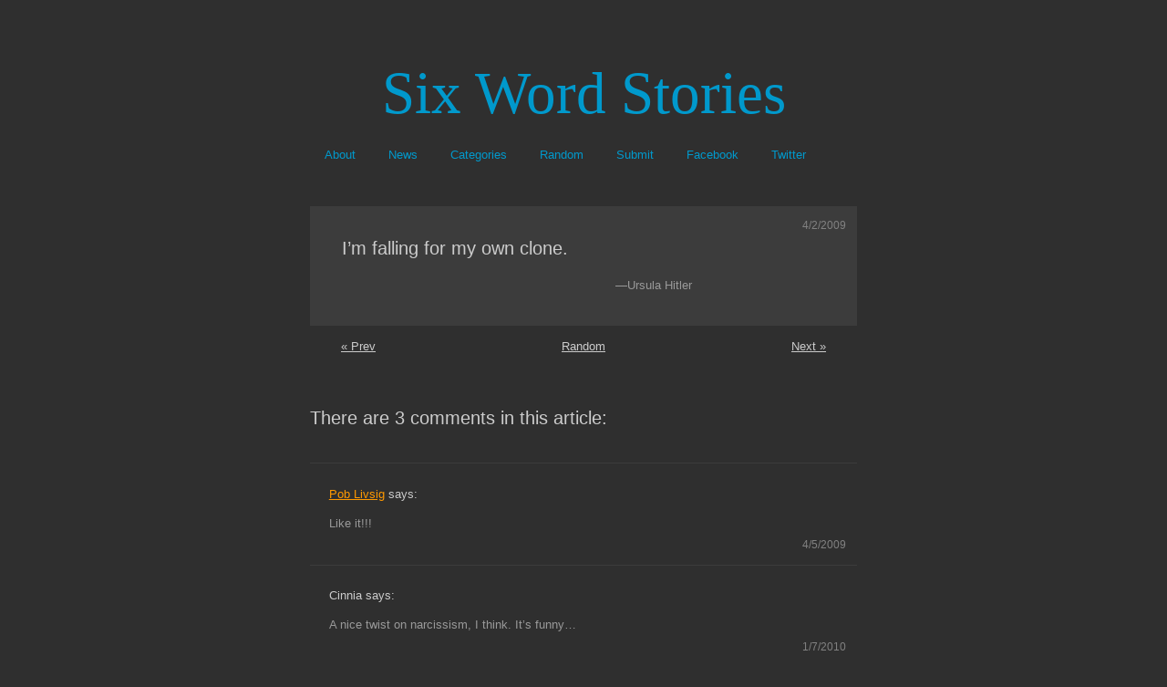

--- FILE ---
content_type: text/html; charset=UTF-8
request_url: http://www.sixwordstories.net/2009/04/i%E2%80%99m-falling-for-my-own-clone/
body_size: 5524
content:
<!DOCTYPE HTML PUBLIC "-//W3C//DTD HTML 4.01//EN" "http://www.w3.org/TR/html4/strict.dtd">
<html xmlns="http://www.w3.org/1999/xhtml" xml:lang="en" lang="en">
<head profile="http://gmpg.org/xfn/11">
	<title>  I’m falling for my own clone. - Six Word Stories</title>
	<meta http-equiv="Content-Type" content="text/html; charset=UTF-8" />
	<meta name="description" content="" />
	<meta name="generator" content="WordPress 5.4.18" />
        <meta name="blogcatalog" content="9BC9118976" />

<!--Open Graph Properties-->
<meta property="og:title" content="  I’m falling for my own clone."/>
<meta property="og:site_name" content="Six Word Stories" />
<meta property="og:image" content="http://www.sixwordstories.net/6_on_a_post.jpg" />
<!--End Open Graph Like Properties-->

	<link rel="stylesheet" href="http://www.sixwordstories.net/wp-content/themes/vostok/style.css" type="text/css" media="screen" />
	<!--[if IE 7]>
		<link rel="stylesheet" href="http://www.sixwordstories.net/wp-content/themes/vostok/css/styles-ie7.css" type="text/css" media="screen" />
	<![endif]-->
	<!--[if IE 6]>
		<link rel="stylesheet" href="http://www.sixwordstories.net/wp-content/themes/vostok/css/styles-ie6.css" type="text/css" media="screen" />
	<![endif]-->
	<link rel="stylesheet" href="http://www.sixwordstories.net/wp-content/themes/vostok/css/print.css" type="text/css" media="print" />
	<link rel="alternate" type="application/rss+xml" href="http://www.sixwordstories.net/feed/" title="Six Word Stories RSS Feed" />
	<link rel="alternate" type="application/rss+xml" href="http://www.sixwordstories.net/comments/feed/" title="Six Word Stories Comments RSS Feed" />
	<link rel="pingback" href="http://www.sixwordstories.net/xmlrpc.php" />
<link rel='dns-prefetch' href='//www.sixwordstories.net' />
<link rel='dns-prefetch' href='//s.w.org' />
<link rel="alternate" type="application/rss+xml" title="Six Word Stories &raquo; I’m falling for my own clone. Comments Feed" href="http://www.sixwordstories.net/2009/04/i%e2%80%99m-falling-for-my-own-clone/feed/" />
		<script type="text/javascript">
			window._wpemojiSettings = {"baseUrl":"https:\/\/s.w.org\/images\/core\/emoji\/12.0.0-1\/72x72\/","ext":".png","svgUrl":"https:\/\/s.w.org\/images\/core\/emoji\/12.0.0-1\/svg\/","svgExt":".svg","source":{"concatemoji":"http:\/\/www.sixwordstories.net\/wp-includes\/js\/wp-emoji-release.min.js?ver=5.4.18"}};
			/*! This file is auto-generated */
			!function(e,a,t){var n,r,o,i=a.createElement("canvas"),p=i.getContext&&i.getContext("2d");function s(e,t){var a=String.fromCharCode;p.clearRect(0,0,i.width,i.height),p.fillText(a.apply(this,e),0,0);e=i.toDataURL();return p.clearRect(0,0,i.width,i.height),p.fillText(a.apply(this,t),0,0),e===i.toDataURL()}function c(e){var t=a.createElement("script");t.src=e,t.defer=t.type="text/javascript",a.getElementsByTagName("head")[0].appendChild(t)}for(o=Array("flag","emoji"),t.supports={everything:!0,everythingExceptFlag:!0},r=0;r<o.length;r++)t.supports[o[r]]=function(e){if(!p||!p.fillText)return!1;switch(p.textBaseline="top",p.font="600 32px Arial",e){case"flag":return s([127987,65039,8205,9895,65039],[127987,65039,8203,9895,65039])?!1:!s([55356,56826,55356,56819],[55356,56826,8203,55356,56819])&&!s([55356,57332,56128,56423,56128,56418,56128,56421,56128,56430,56128,56423,56128,56447],[55356,57332,8203,56128,56423,8203,56128,56418,8203,56128,56421,8203,56128,56430,8203,56128,56423,8203,56128,56447]);case"emoji":return!s([55357,56424,55356,57342,8205,55358,56605,8205,55357,56424,55356,57340],[55357,56424,55356,57342,8203,55358,56605,8203,55357,56424,55356,57340])}return!1}(o[r]),t.supports.everything=t.supports.everything&&t.supports[o[r]],"flag"!==o[r]&&(t.supports.everythingExceptFlag=t.supports.everythingExceptFlag&&t.supports[o[r]]);t.supports.everythingExceptFlag=t.supports.everythingExceptFlag&&!t.supports.flag,t.DOMReady=!1,t.readyCallback=function(){t.DOMReady=!0},t.supports.everything||(n=function(){t.readyCallback()},a.addEventListener?(a.addEventListener("DOMContentLoaded",n,!1),e.addEventListener("load",n,!1)):(e.attachEvent("onload",n),a.attachEvent("onreadystatechange",function(){"complete"===a.readyState&&t.readyCallback()})),(n=t.source||{}).concatemoji?c(n.concatemoji):n.wpemoji&&n.twemoji&&(c(n.twemoji),c(n.wpemoji)))}(window,document,window._wpemojiSettings);
		</script>
		<style type="text/css">
img.wp-smiley,
img.emoji {
	display: inline !important;
	border: none !important;
	box-shadow: none !important;
	height: 1em !important;
	width: 1em !important;
	margin: 0 .07em !important;
	vertical-align: -0.1em !important;
	background: none !important;
	padding: 0 !important;
}
</style>
	<link rel='stylesheet' id='wp-block-library-css'  href='http://www.sixwordstories.net/wp-includes/css/dist/block-library/style.min.css?ver=5.4.18' type='text/css' media='all' />
<link rel='https://api.w.org/' href='http://www.sixwordstories.net/wp-json/' />
<link rel="EditURI" type="application/rsd+xml" title="RSD" href="http://www.sixwordstories.net/xmlrpc.php?rsd" />
<link rel="wlwmanifest" type="application/wlwmanifest+xml" href="http://www.sixwordstories.net/wp-includes/wlwmanifest.xml" /> 
<link rel='prev' title='Butler murdered. Detective mystified. Dog confessed.' href='http://www.sixwordstories.net/2009/04/butler-murdered-detective-mystified-dog-confessed/' />
<link rel='next' title='A new planet! Hope? No vacancy.' href='http://www.sixwordstories.net/2009/04/a-new-planet-hope-no-vacancy/' />
<meta name="generator" content="WordPress 5.4.18" />
<link rel="canonical" href="http://www.sixwordstories.net/2009/04/i%e2%80%99m-falling-for-my-own-clone/" />
<link rel='shortlink' href='http://www.sixwordstories.net/?p=722' />
<link rel="alternate" type="application/json+oembed" href="http://www.sixwordstories.net/wp-json/oembed/1.0/embed?url=http%3A%2F%2Fwww.sixwordstories.net%2F2009%2F04%2Fi%25e2%2580%2599m-falling-for-my-own-clone%2F" />
<link rel="alternate" type="text/xml+oembed" href="http://www.sixwordstories.net/wp-json/oembed/1.0/embed?url=http%3A%2F%2Fwww.sixwordstories.net%2F2009%2F04%2Fi%25e2%2580%2599m-falling-for-my-own-clone%2F&#038;format=xml" />
</head>
<body>
<div id="wrapper">
	<div id="header">
		<h1><a href="http://www.sixwordstories.net/">Six Word Stories</a></h1>
		

<div id="topnavigation">
<a href="/about" class="topnavi">About</a>
<a href="/category/site-news/" class="topnavi">News</a>
<a href="#sidebar" class="topnavi">Categories</a>
<a href="/?random" class="topnavi">Random</a>
<a href="/submit" class="topnavi">Submit</a>
<a href="https://www.facebook.com/SixWordStories.net" class="topnavi">Facebook</a>
<a href="http://twitter.com/sixwordstories" class="topnavi">Twitter</a>
</div>

	</div><!-- close:header -->	<div id="content">
		<div id="main-content">
					<div class="post" id="post-722">
				<h2>I’m falling for my own clone.</h2>
				<span class="date">4/2/2009</span>

	
	<div class="author">&mdash;Ursula Hitler</div>

				<div class="entry">


<span class="likebutton_single">
<iframe src="http://www.facebook.com/plugins/like.php?href=http%3A%2F%2Fwww.sixwordstories.net%2F2009%2F04%2Fi%25e2%2580%2599m-falling-for-my-own-clone%2F&amp;layout=button_count&amp;show_faces=false&amp;width=80&amp;action=like&amp;colorscheme=dark" scrolling="no" frameborder="0" allowTransparency="true" style="border:none; overflow:hidden; width:80px; height:25px"></iframe>
</span>


<span class="number-of-comments moveleft">
</span>

														</div>

			</div>



<div class="navigation">
<a href="http://www.sixwordstories.net/2009/04/butler-murdered-detective-mystified-dog-confessed/" rel="prev">&laquo; Prev</a> 
<a href="/?random" style="margin-left:200px; margin-right:200px;">Random</a>
<a href="http://www.sixwordstories.net/2009/04/a-new-planet-hope-no-vacancy/" rel="next">Next &raquo;</a> 
</div>



		<!-- You can start editing here. -->
	<div id="comments">
		<h3>There are 3 comments in this article:</h3>
		<ol>
					<li id="comment-5096"  class="comment ">
								<cite><span class="date">4/5/2009</span><a href='http://brainmonsoon.blogspot.com/' rel='external nofollow ugc' class='url'>Pob Livsig</a> says:</cite>
				<blockquote>
					<p>Like it!!!</p>
				</blockquote>
			</li>
					<li id="comment-12592"  class="comment ">
								<cite><span class="date">1/7/2010</span>Cinnia says:</cite>
				<blockquote>
					<p>A nice twist on narcissism, I think. It&#8217;s funny&#8230;</p>
				</blockquote>
			</li>
					<li id="comment-15142"  class="comment ">
								<cite><span class="date">4/26/2010</span>John L says:</cite>
				<blockquote>
					<p>So is it masturbation or incest?</p>
				</blockquote>
			</li>
				</ol>
	</div><!-- close:comments -->
 	<div id="commentform">
		<h3>Write a comment:</h3>
			<form action="http://www.sixwordstories.net/wp-comments-post.php" method="post" name="comment-form">
					<p>
				<input type="text" name="author" id="author" class="input-text" value="" size="22" />
				<label for="author">Name(required)</label>
			</p>
			<p>
				<input type="text" name="email" id="email" class="input-text" value="" size="22" />
				<label for="email">Email (required, but it will not be published)</label>
			</p>
			<p>
				<input type="text" name="url" id="url" class="input-text" value="" size="22" />
				<label for="url">Website (if you have)</label>
			</p>
					<p>
				<textarea autocomplete="new-password"  id="gb3880edbb"  name="gb3880edbb"   cols="100%" rows="10"></textarea><textarea id="comment" aria-hidden="true" name="comment" autocomplete="new-password" style="padding:0;clip:rect(1px, 1px, 1px, 1px);position:absolute !important;white-space:nowrap;height:1px;width:1px;overflow:hidden;" tabindex="-1"></textarea><script data-noptimize type="text/javascript">document.getElementById("comment").setAttribute( "id", "a575bfcd8a3158f6bc68d4e0202d6c74" );document.getElementById("gb3880edbb").setAttribute( "id", "comment" );</script>
			</p>
			<p class="input-submit">
				<input name="submit-comment" type="submit" id="submit-comment" value="Send comment" />
				<input type="hidden" name="comment_post_ID" value="722" />
			</p>
		<p style="display: none;"><input type="hidden" id="akismet_comment_nonce" name="akismet_comment_nonce" value="72d69e5e26" /></p><p style="display: none;"><input type="hidden" id="ak_js" name="ak_js" value="163"/></p>		</form>
	</div><!-- close:commentform -->
						</div><!-- close:main-content -->
		<a name="sidebar"></a>
<div id="sidebar" class="clearfix">
	<div id="sb-1">
		<div id="sb-1">
			  <h3>Subject</h3>
			  <ul id="categories">
				  	<li class="cat-item cat-item-126"><a href="http://www.sixwordstories.net/category/subject/crime/">Crime</a>
</li>
	<li class="cat-item cat-item-184"><a href="http://www.sixwordstories.net/category/subject/dark-humor/">Dark Humor</a>
</li>
	<li class="cat-item cat-item-18"><a href="http://www.sixwordstories.net/category/subject/death/">Death</a>
</li>
	<li class="cat-item cat-item-26"><a href="http://www.sixwordstories.net/category/subject/epitaph/">Epitaph</a>
</li>
	<li class="cat-item cat-item-22"><a href="http://www.sixwordstories.net/category/subject/failure/">Failure</a>
</li>
	<li class="cat-item cat-item-24"><a href="http://www.sixwordstories.net/category/subject/funny/">Funny</a>
</li>
	<li class="cat-item cat-item-14"><a href="http://www.sixwordstories.net/category/subject/happy/">Happy</a>
</li>
	<li class="cat-item cat-item-17"><a href="http://www.sixwordstories.net/category/subject/heartbreak/">Heartbreak</a>
</li>
	<li class="cat-item cat-item-21"><a href="http://www.sixwordstories.net/category/subject/inspiration/">Inspiration</a>
</li>
	<li class="cat-item cat-item-23"><a href="http://www.sixwordstories.net/category/subject/loss/">Loss</a>
</li>
	<li class="cat-item cat-item-16"><a href="http://www.sixwordstories.net/category/subject/love/">Love</a>
</li>
	<li class="cat-item cat-item-30"><a href="http://www.sixwordstories.net/category/subject/memoir/">Memoir</a>
</li>
	<li class="cat-item cat-item-72"><a href="http://www.sixwordstories.net/category/subject/mistake/">Mistake</a>
</li>
	<li class="cat-item cat-item-183"><a href="http://www.sixwordstories.net/category/subject/morbid/">Morbid</a>
</li>
	<li class="cat-item cat-item-66"><a href="http://www.sixwordstories.net/category/subject/murder/">Murder</a>
</li>
	<li class="cat-item cat-item-65"><a href="http://www.sixwordstories.net/category/subject/pop-culture/">Pop Culture</a>
</li>
	<li class="cat-item cat-item-15"><a href="http://www.sixwordstories.net/category/subject/sad/">Sad</a>
</li>
	<li class="cat-item cat-item-101"><a href="http://www.sixwordstories.net/category/subject/scary/">Scary</a>
</li>
	<li class="cat-item cat-item-19"><a href="http://www.sixwordstories.net/category/subject/sci-fi/">Sci-Fi</a>
</li>
	<li class="cat-item cat-item-190"><a href="http://www.sixwordstories.net/category/subject/secret/">Secret</a>
</li>
	<li class="cat-item cat-item-88"><a href="http://www.sixwordstories.net/category/subject/sex/">Sex</a>
</li>
	<li class="cat-item cat-item-99"><a href="http://www.sixwordstories.net/category/subject/surprise/">Surprise</a>
</li>
	<li class="cat-item cat-item-25"><a href="http://www.sixwordstories.net/category/subject/triumph/">Triumph</a>
</li>
	<li class="cat-item cat-item-20"><a href="http://www.sixwordstories.net/category/subject/whoops/">Whoops</a>
</li>
	<li class="cat-item cat-item-2818"><a href="http://www.sixwordstories.net/category/subject/word-play/">Word Play</a>
</li>
			  </ul>
		</div>
		<div id="sb-2">
			  <h3>Author</h3>
			  <ul id="categories">
				  	<li class="cat-item cat-item-3"><a href="http://www.sixwordstories.net/category/author/famous-authors/">Famous Authors</a>
</li>
	<li class="cat-item cat-item-13"><a href="http://www.sixwordstories.net/category/author/found-on-web/">Found on Web</a>
</li>
	<li class="cat-item cat-item-53"><a href="http://www.sixwordstories.net/category/author/friends/">Friends</a>
</li>
	<li class="cat-item cat-item-11"><a href="http://www.sixwordstories.net/category/author/submitted/">Submitted</a>
</li>
	<li class="cat-item cat-item-12"><a href="http://www.sixwordstories.net/category/author/sws-staff/">SWS Staff</a>
</li>
			  </ul>

<br />

<h3>Subscribe</h3>
<ul id="categories">
<li><a href="http://twitter.com/sixwordstories">Twitter</a></li>
<li><a href="https://www.facebook.com/SixWordStories.net">Facebook</a></li>
<li><a href="http://www.sixwordstories.net/feed/">RSS Feed</a></li>
<li><a href="http://www.sixwordstories.net/comments/feed/">RSS Feed (comments)</a></li>
</ul>

<br />

<h3>More Microfiction</h3>
<ul id="categories">
<li><a href="http://www.fiftywordstories.com">Fifty Word Stories</a></li>
<li><a href="http://www.twosentencestories.com/">Two Sentence Stories</a></li>
<li><a href="http://www.nameyourtale.com/">Name Your Tale</a></li>
<li><a href="http://6wordspluspostage.wordpress.com">Six Words + Postage</a></li>
</ul>

		</div>
		</ul>
	</div><!-- close:sb-1 -->
	<div id="sb-2">
<h3>Navigation</h3>
<ul id="categories">
<li class="page_item page-item-2"><a href="http://www.sixwordstories.net/about/">About</a></li>
<li class="page_item page-item-3764"><a href="http://www.sixwordstories.net/2009/07/submit-a-story/">Submit a Story</a></li>
<li class="page_item page-item-40"><a href="http://www.sixwordstories.net/word-cloud/">Word Cloud</a></li>
<li><a href="http://www.sixwordstories.net/2009/07/submit-a-story/">Submit Story</a>
<li><a href="/category/site-news/">Site News</a></li>
<li><a href="http://www.sixwordstories.net/?random">Random Story</a></li>
</ul>

<br />

<form method="get" action="http://www.sixwordstories.net/" name="search-form" id="search-form" >
	<p>
		<label for="s">Search:</label>
		<input type="text" value="" name="s" id="s" class="input-text" />
		<input name="submit" type="submit" id="submit" value="Search" />
	</p>
</form>
</div><!-- close:sb-2 -->

</div><!-- close:sidebar -->	</div><!-- close:content -->
<div id="footer">
		<p>Six Word Stories is powered by <a href="http://www.wordpress.org" hreflang="en">Wordpress</a> and <a href="http://www.vostoktheme.com" hreflang="en">Vostok Theme</a>. Site by <a href="http://www.peteberg.net">Pete Berg<a>.</p>
	</div><!-- close:footer -->
</div><!-- close:wrapper -->
<script type='text/javascript' src='http://www.sixwordstories.net/wp-content/plugins/page-links-to/dist/new-tab.js?ver=3.3.3'></script>
<script type='text/javascript' src='http://www.sixwordstories.net/wp-includes/js/wp-embed.min.js?ver=5.4.18'></script>
<script async="async" type='text/javascript' src='http://www.sixwordstories.net/wp-content/plugins/akismet/_inc/form.js?ver=4.1.4'></script>



<!--BEGIN GOOGLE ANALYTICS CODE-->
<script type="text/javascript">
var gaJsHost = (("https:" == document.location.protocol) ? "https://ssl." : "http://www.");
document.write(unescape("%3Cscript src='" + gaJsHost + "google-analytics.com/ga.js' type='text/javascript'%3E%3C/script%3E"));
</script>
<script type="text/javascript">
try {
var pageTracker = _gat._getTracker("UA-344203-7");
pageTracker._trackPageview();
} catch(err) {}</script>
<!--END GOOGLE ANALYTICS CODE-->

</body>
</html>

--- FILE ---
content_type: text/css
request_url: http://www.sixwordstories.net/wp-content/themes/vostok/style.css
body_size: 8665
content:
/*  
Theme Name: Vostok Theme
Theme URI: http://www.vostoktheme.com/
Description: A clean and elegant theme for Wordpress
Version: 1.1
Author: Javier Cañada and Rubén Lozano
Author URI: http://www.vostoktheme.com/
*/



/*  reset.css
	
	Purpose: undo some of the default styling of common (X)HTML browsers
	More info: http://tantek.com/log/2004/09.html#d06t2354
*/
body{font-size:62.5%}
a:link,a:visited{text-decoration:none;}
ul,ol{list-style:none;}
h1,h2,h3,h4,h5,h6,pre,code{font-size:1em;}
ul,ol,li,h1,h2,h3,h4,h5,h6,pre,form,body,html,p,blockquote,fieldset,input{margin:0;padding:0;}
a img,:link img,:visited img{border:none;}
address{font-style:normal;}










/* layout.css */

#wrapper {
	margin: 0 auto;
	max-width: 46.15em;
	min-width: 600px;
}

#header {
	margin: 0 0 -1em 0;
	padding: 5em 0 0 0;
	position: relative;
}

#header .description {
	margin: 0;
}

#topnavigation {
	margin-top: 20px;
        margin-left: auto;
        margin-right: auto;
}


#topnavigation a {
        margin: 0 16px 0 16px;
	text-decoration: none;
	color: #2F2F2F;
}

#topnavigation a:hover {
	text-decoration: underline;
	color: #FFFFFF;
}



.string {
	margin-bottom: 0em;
}

.error {
	margin: 2.2em 0 0 0;
	line-height: 1.2em;
}

.post {
	margin: 4.6em 0 0 0;
	padding: 2.7em;
	position: relative;
}

.post img,
.post object,
.post embed {
	display: block;
	margin: 2em auto;
}

.post .vvqbox {
	margin: 2em auto;
}

.post .date {
	position: absolute;
	right: 1em;
	top: 1em;
}

.post h2 {
	margin: 0 0 1em 0;
}

.post h3,
.post h4,
.post h5 {
	margin: 2em 0 1em 0;
}

.post .likebutton {
	bottom: .3em;
	position: absolute;
	left: 1.8em;
}

.post .likebutton_single {
	bottom: .3em;
	position: absolute;
	right: 1em;
}

.post .number-of-comments {
	bottom: 1em;
	position: absolute;
	right: 6em;
}

.post .moveleft {
	bottom: 1em;
	position: absolute;
	right: 8em;
}


.post blockquote {
	margin: 2em;
	padding: .1em 1.5em;
	position: relative;
}

.post blockquote cite {
	display: block;
	text-align: right;
}


.entry ul {
	list-style: none inside;
	padding: 0 1em;
}

.entry ol {
	list-style: decimal outside;
	padding: 0 2.5em;
}

.entry ul li {
	background: url(../img/bullet.gif) 0 7px no-repeat;
	margin: 1em 0;
	padding: 0 0 0 15px;
}

.entry ol li {
	margin: 1em 0;
}

.comment {
	padding: 1.8em 1.6em;
	position: relative;
	overflow: auto;
}

.comment .date {
	bottom: 1em;
	position: absolute;
	right: 1em;
}

#commentform {
	margin: 2.3em 0 4.6em 0;
	padding: 2.7em;
}

.pagination {
	margin: -2.6em 0 4.6em 0;
}

.pagination div {
	float: left;
	margin: 0 2em 0 0;
}

#sidebar {
	margin-top: 4em;
	padding: 0 0 7em 0;
}

#sb-1,
#sb-2 {
	float: left;
	width: 50%;
}

#sidebar .email {
	background: url(../img/ico-mail.gif) 0 4px no-repeat;
	padding: 0 0 0 1.8em;
}

#sidebar #rss li {
	background: url(../img/ico-rss.jpg) left center no-repeat;
	padding: 0 0 0 1.8em;
	margin: .5em 0;
}

#footer {
	padding: 1em 0;
}

.movelefter {
	position: relative;
	margin-right: 3em;
}








/* type.css */

#wrapper {
	font-family: "Lucida Grande", Helvetica, Arial, sans-serif;
	font-size: 1.3em;
	line-height: 1.5em;
}

p {
	margin: 1em 0;
}

h1 {
	font: Normal 65px Georgia, serif;
	font-weight: normal;
	text-align: center;

}

#header .description {
	font-size: 0.85em;
}

#header a {
	text-decoration: none;
}

a.back {
	text-decoration: underline;
}

#search h2,
.post h2,
#comments h3,
#commentform h3,
.emptysearch,
.error {
	font-family: Helvetica, Arial, sans-serif;
	font-size: 1.5em;
	font-weight: normal;
}

.post h2 a {
	text-decoration: none;
}

.post h2 {
	line-height: 1.2em;
}

.post h3 {
	font-family: Helvetica, Arial, sans-serif;
	font-size: 1.3em;
	font-weight: normal;
	line-height: 1.2em;
}

.post h4 {
	font-family: Helvetica, Arial, sans-serif;
	font-size: 1.2em;
	font-weight: normal;
	line-height: 1.2em;
}

.post h5 {
	font-family: Helvetica, Arial, sans-serif;
	font-size: 1.1em;
	font-weight: normal;
	line-height: 1.2em;
}

.post blockquote cite {
	font-style: normal;
}

.date {
	font-size: .95em;
}

.post .number-of-comments a {
	text-decoration: underline;
}

#comments h3 {
	margin: 0 0 2em 0;	
}

#commentform h3 {
	margin: 0 0 1.5em 0;
}

.comment cite {
	font-style: normal;
}

.comment cite a {
	text-decoration: underline;
}


.pagination a {
	text-decoration: underline;
}

#sidebar a {
	text-decoration: none;
}

#footer a {
	text-decoration: underline;
}

#footer p {
	margin: 0;
}

.author {
	padding-left:300px;
}

.entry {
	padding-top: 0px;
}

.navigation {
	text-align: center;
	margin-bottom: 4.6em;
	margin-top: 1em;
}

.navigation a {
	text-decoration: underline;
	color: #2F2F2F;
}









.navigation a:link,
.navigation a:visited {
	color: #CCC;
}

.navigation a:hover,
.navigation a:active,
.navigation a:focus {
	color: #F90;
}



.tag_cloud {
	text-size: 1.5em;
}


.tag_cloud a {
	text-decoration: underline;
	color: #2F2F2F;
}

.tag_cloud a:link,
.tag_cloud a:visited {
	color: #CCC;
}

.tag_cloud a:hover,
.tag_cloud a:active,
.tag_cloud a:focus {
	color: #F90;
}




/* colors.css

 Greys
 --------------------------
 Very Dark          #2F2F2F
 Dark               #3C3C3C
 Regular            #828282
 Light              #999
 Very light         #CCC

 Others
 --------------------------
 blue               #09C
 yellow             #F90
 white              #FFF

*/

html, body {
	background: #2F2F2F; }
	
strong {
	color: #CCC;
}

#wrapper {
	background: #2F2F2F;
	color: #999;
}

#header a:link,
#header a:visited {
	color: #09C;
}

#header a:hover,
#header a:active,
#header a:focus {
	color: #FFF;
}

.back:link,
.back:visited {
	color: #F90;
}

.back:hover,
.back:active,
.back:focus {
	color: #FFF;
}

.post {
	background: #3C3C3C;
}

.post h2,
.post h3,
.post h4,
.post h5,
#search h2,
.emptysearch,
.error {
	color: #CCC;
}

.post h2 a:link,
.post h2 a:visited {
	color: #CCC;
}

.post h2 a:hover,
.post h2 a:active,
.post h2 a:focus {
	color: #F90;
}

.post blockquote {
	background: #2F2F2F;
}

.date {
	color: #828282;
}

.entry a:link,
.comment a:link {
	color: #F90;
}

.entry a:visited,
.comment a:visited {
	color: #F90;
}

.entry a:hover,
.entry a:active,
.entry a:focus,
.comment a:hover,
.comment a:active,
.comment a:focus {
	color: #FFF;
}

.post img {
	border: 5px solid #FFF;
}

.post .number-of-comments a:link,
.post .number-of-comments a:visited,
.paginated-comments-pages a:link,
.paginated-comments-pages a:visited {
	color: #CCC;
}

.post .number-of-comments a:hover,
.post .number-of-comments a:active,
.post .number-of-comments a:focus,
.paginated-comments-pages a:hover {
	color: #F90;
}

#comments h3,
#commentform h3 {
	color: #CCC;
}

.comment {
	border-top: 1px solid #3C3C3C;
}

.highlighted {
	background: #3C3C3C;
	border-top: 1px solid #2F2F2F;
}

.highlighted a:link,
.highlighted a:visited {
	color: #09C;
}

.comment cite {
	color: #CCC;
}

.comment .moderation {
	color: #FFF;
}

#commentform {
	background: #3C3C3C;
}

#commentform a:link,
#commentform a:visited {
	color: #09C;
}

#commentform a:hover,
#commentform a:active,
#commentform a:focus {
	color: #CCC;
}

.pagination {
	color: #F90;
}
.pagination a:link,
.pagination a:visited {
	color: #F90;
}

.pagination a:hover,
.pagination a:active,
.pagination a:focus {
	color: #FFF;
}

#sidebar {
	color: #828282;
}

#sidebar a:link,
#sidebar a:visited {
	color: #C4C4C4;
}

#sidebar a:hover,
#sidebar a:active,
#sidebar a:focus {
	color: #F90;
}

#sidebar #sb-2 a:link,
#sidebar #sb-2 a:visited {
	color: #C4C4C4;
}

#sidebar #sb-2 a:hover,
#sidebar #sb-2 a:active,
#sidebar #sb-2 a:focus {
	color: #F90;
}

#footer {
	border-top: 1px solid #3C3C3C;
	color: #828282;
}

#footer a:link,
#footer a:visited {
	color: #09C;
}

#footer a:hover,
#footer a:active,
#footer a:focus {
	color: #FFF;
}







/* forms.css */

.input-text,
textarea {
	border: none;
	font-size: 1em;
	padding: .3em;
}

label {
	font-size: 1em;
	margin: 0 .5em;
}

#search-form label {
	position: absolute;
	top: -99999px;
}

p.input-submit {
	text-align: right;
}

#commentform input {
	width: 43%;
}

#commentform textarea {
	font-size: 1em;
	font-family: Helvetica, Arial, sans-serif;
	width: 98.4%;
	width: 522px;
}

#commentform #submit-comment {
	padding: .3em;
	width: auto;
}

#search-form #submit {
	padding: 1px 13px;
	margin: 0 0 0 5px;
}





/*
Clearing Floats
More info: http://www.positioniseverything.net/easyclearing.html
*/
.clearfix:after {
    content: "."; 
    display: block; 
    height: 0; 
    clear: both; 
    visibility: hidden;
}

.clearfix {display: inline-block; margin-top: .1em;}

/* Hides from IE-mac \*/
* html .clearfix {height: 1%;}
.clearfix {display: block;}
/* End hide from IE-mac */